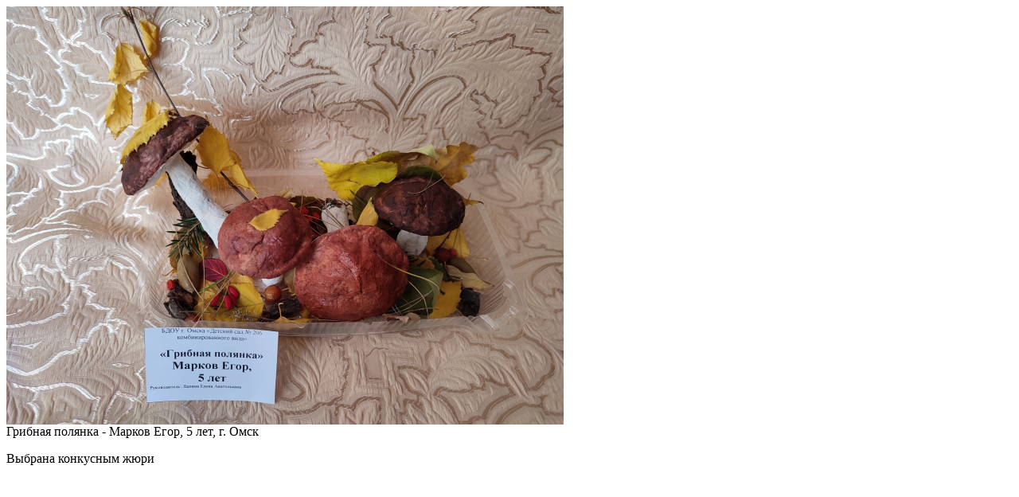

--- FILE ---
content_type: text/html; charset=UTF-8
request_url: https://intellect.coikonkurs.ru/gallery/ajax/getWork.php?id=25770
body_size: 267
content:
<div  class='bigWork' wid='25770'><div  class='divimage'><img  src='/download_cr.php?id=66535&preview=1&max_size=700' width='700px' height='525px'/></div><div  class='panelad'>Грибная полянка - Марков Егор, 5 лет, г. Омск<p >Выбрана конкусным жюри</p></div></div>